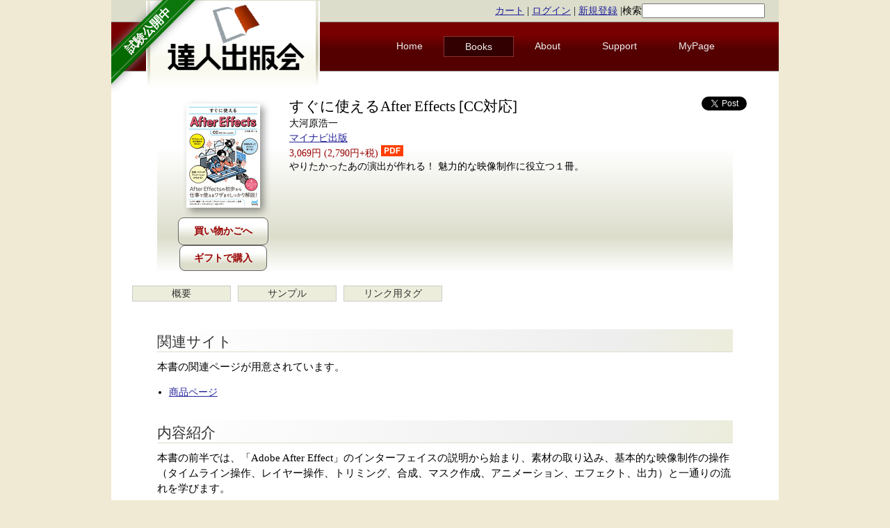

--- FILE ---
content_type: text/html; charset=utf-8
request_url: https://tatsu-zine.com/books/suguni-tsukaeru-after-effects
body_size: 5707
content:
<!DOCTYPE html>
<html xmlns:og="http://ogp.me/ns#" xmlns:fb="http://www.facebook.com/2008/fbml">
<head>
  <title> すぐに使えるAfter Effects [CC対応] 【委託】 - 達人出版会 </title>
  <meta charset="utf-8" />
  <meta name="description" content="達人出版会: 技術系電子書籍の制作・販売を行う電子書籍専業出版社" />
  <meta property="og:title" content="すぐに使えるAfter Effects [CC対応] ">
<meta property="og:url" content="https://tatsu-zine.com/books/suguni-tsukaeru-after-effects">
<meta property="og:type" content="book">
<meta property="og:image" content="https://tatsu-zine.com/images/books/1857/cover_l.jpg">
<meta property="og:site_name" content="達人出版会">
<meta property="og:description" content="やりたかったあの演出が作れる！ 魅力的な映像制作に役立つ１冊。">
<meta property="fb:app_id" content="161861023952054">
<meta property="fb:admins" content="takahashim">

  <meta name="twitter:card" content="summary_large_image">
<meta name="twitter:site" content="@tatsu_zine">
<meta name="twitter:image" content="https://tatsu-zine.com/images/books/1857/cover_l.jpg">
<meta name="twitter:title" content="すぐに使えるAfter Effects [CC対応] ">
<meta name="twitter:description" content="やりたかったあの演出が作れる！ 魅力的な映像制作に役立つ１冊。">

  
  <link rel="stylesheet" media="screen" href="/stylesheets/reset.css" />
  <link rel="stylesheet" media="screen" href="/stylesheets/style.css" />
  <script src="/javascripts/jquery.min.js"></script>
<script src="/javascripts/rails.js"></script>
  <meta name="csrf-param" content="authenticity_token" />
<meta name="csrf-token" content="8ty7Br3pBMWEwJPJSx6oR1dSDjjxypezN8lSlhW9iwEU7+HGAG1Upzk/g/9F/NGZMMq0Pnn8P86Nnom/1Ish8w==" />
  
  <link rel="Shortcut Icon" type="image/ico" href="/favicon.ico" />
  <link rel="shortcut icon" href="/favicon.ico" type="image/vnd.microsoft.icon" />
  <link rel="apple-touch-icon" sizes="180x180" href="/images/apple-touch-icon180.png" />
  <link rel="icon" href="/favicon.ico" type="image/vnd.microsoft.icon" />
  <link rel="related" href="/catalogs.opds" type="application/atom+xml;profile=opds-catalog;kind=navigation" title="Tatsu-zine.com OPDS Catalog" />
<script type="text/javascript">
  if(typeof ga === 'undefined') {
    (function(i,s,o,g,r,a,m){i['GoogleAnalyticsObject']=r;i[r]=i[r]||function(){
    (i[r].q=i[r].q||[]).push(arguments)},i[r].l=1*new Date();a=s.createElement(o),
    m=s.getElementsByTagName(o)[0];a.async=1;a.src=g;m.parentNode.insertBefore(a,m)
    })(window,document,'script','//www.google-analytics.com/analytics.js','ga');

    ga('create', 'UA-11956701-1', {});
  }
    ga('require', 'ec');
    ga('send', 'pageview', window.location.pathname + window.location.search);
</script>
</head>
  <body>
<div id="fb-root"></div>
<script>(function(d,s,id){var js,fjs=d.getElementsByTagName(s)[0];if (d.getElementById(id)) return;js=d.createElement(s);js.id=id;js.src="//connect.facebook.net/ja_JP/sdk.js#xfbml=1&version=v2.8&appId=161861023952054";fjs.parentNode.insertBefore(js,fjs);}(document,'script','facebook-jssdk'));</script>
    <div id="wrap">

      <div class="left ribbon-holder">
        <a href="/" class="green ribbon">
          <span class="text">試験公開中</span>
        </a>
      </div>

      <header>
	<div id="top" class="clear">
	  <div class="loginstatus">
            <a href="/carts">カート</a> |
	    <a href="/users/sign_in">ログイン</a> |
	    <a href="/users/sign_up">新規登録</a>
|<form method="get" action="/sitesearch" style="display:inline;">検索<input type="search" name="q" /></form>
	  </div>
	</div>

        <a href="/"><img id="logo" src="/images/tz-logo.png" alt="達人出版会" /></a>

        <nav id="topmenu">
	  <ul>
	    <li  ><a href="/">Home</a></li>
	    <li class="current" ><a href="/books/">Books</a></li>
	    <li  ><a href="/about/">About</a></li>
	    <li  ><a href="/support/">Support</a></li>
	    <li><a href="/my/">MyPage</a></li>
	  </ul>
        </nav>
      </header>
      <div class="clear"></div>

      <div id="main">
        <p class="notice"></p>
        <p class="alert"></p>

        <div itemscope itemtype="http://schema.org/Book" class="bookmain">
<!--
	<section id="voices">
          
	  <span class="tooltipAngle"><span class="tooltipAngleInner"></span></span>
	</section>
-->
	<section id="bookinfo">
	  <div class="bookimage">
	    <img itemprop="image" src="/images/books/1857/cover_s.jpg" alt="すぐに使えるAfter Effects [CC対応] " title="すぐに使えるAfter Effects [CC対応] " class="coversmall" />
	    <div class="buybutton">
	      <form class="new_cart_item" id="new_cart_item" action="/cart_items" accept-charset="UTF-8" method="post"><input type="hidden" name="authenticity_token" value="8kbQyihG2uE+cN1t5wOlC3ezob9HsaaF+9jI7xYBmIr4x+90osKl9ewQ6KyiWoa6Q7Vj8ouZTI6IizoSMhovaw==" autocomplete="off" /><input value="1857" autocomplete="off" type="hidden" name="cart_item[product_id]" id="cart_item_product_id" /><input type="submit" name="commit" value="買い物かごへ" class="cart_item" data-disable-with="買い物かごへ" /></form>
              <a href="/gifts/new/1857" class="cart_item">ギフトで購入</a>
	    </div>
	  </div>

	  <div class="bookinfo-main">
            <span id="twittericon"><a href="https://twitter.com/share" class="twitter-share-button" data-count="horizontal">Tweet</a><script type="text/javascript" src="//platform.twitter.com/widgets.js"></script></span>
            <span id="fbicon">
<div class="fb-like" data-href="https://tatsu-zine.com/books/suguni-tsukaeru-after-effects" data-send="false" data-layout="button_count" data-width="450" data-show-faces="false"></div>
            </span>
            <span id="hatebuicon"><a href="https://b.hatena.ne.jp/entry/tatsu-zine.com/books/suguni-tsukaeru-after-effects" class="hatena-bookmark-button" data-hatena-bookmark-title="すぐに使えるAfter Effects [CC対応] 【委託】" data-hatena-bookmark-layout="standard" title="このエントリーをはてなブックマークに追加"><img src="https://b.st-hatena.com/images/entry-button/button-only.gif" alt="このエントリーをはてなブックマークに追加" width="20" height="20" style="border: none;" /></a><script type="text/javascript" src="https://b.st-hatena.com/js/bookmark_button_wo_al.js" charset="utf-8" async="async"></script></span>
	    <h1 itemprop="name">すぐに使えるAfter Effects [CC対応] </h1>
	    <p itemprop="author" class="author">大河原浩一</p>
	    <p class="publisher"><a href="/books/pub/mynavi">マイナビ出版</a></p>
	    <p itemprop="offers" itemscope itemtype="http://schema.org/Offer" class="price">
              <span itemprop="price">
                3,069円
                (2,790円+税)
              </span>
              <img src="/images/icon/pdf_icon.png">
            </p>
	    <div class="description">
               やりたかったあの演出が作れる！ 魅力的な映像制作に役立つ１冊。
	    </div>
	  </div>
	  <div style="clear:both"></div>
	</section>



        <ul class="booknavi">
          <li><a href="/books/suguni-tsukaeru-after-effects">概要</a></li><li><a href="/books/suguni-tsukaeru-after-effects/samplepage">サンプル</a></li><li><a href="/books/suguni-tsukaeru-after-effects/linkparts">リンク用タグ</a></li>
        </ul>
        <div style="clear:both;"></div>

	<div id="bookdetail" class="clear">

	  <section class="doc">
          <h3>関連サイト</h3><p>本書の関連ページが用意されています。</p><ul><li><a href='https://book.mynavi.jp/ec/products/detail/id=136021'>商品ページ</a></li></ul><h3>内容紹介</h3><p>本書の前半では、「Adobe After Effect」のインターフェイスの説明から始まり、素材の取り込み、基本的な映像制作の操作（タイムライン操作、レイヤー操作、トリミング、合成、マスク作成、アニメーション、エフェクト、出力）と一通りの流れを学びます。</p><p>後半では、テロップの入れ方や、さまざまな種類のテキストアニメーション、トラックマットやマスク、トラッキングを使った映像の合成、映像を魅力的に見せるエフェクトアニメーション、3Dレイヤーを使ったアニメーションなど、さまざまなテクニックを紹介しています。</p><p>「After Effectを使うのは初めてだけれども、見た人の目を引き付けるような映像が作りたい」</p><p>そんな方にぴったりの１冊です。</p><p>※本書での説明は、Adobe After Effects CC 2023（一部After Effects CC 2022）、Windows 10で行っています。環境が異なると表示が異なったり、動作しない場合がありますのでご注意ください。なお、2023年2月現在ダウンロード可能な旧バージョンであるAfter Effects 2022と、macOSについては、操作が異なる場合は注記を入れています。</p><p>※サンプルファイルは、サポートサイトよりダウンロードすることができます。</p>
	    <h3>書誌情報</h3>
	    <ul class="list">
	      <li>著者: 大河原浩一</li>
	      <li>発行日: <span itemprop="datePublished">2023-03-28</span>
              </li>
	      <li>最終更新日: 2023-03-28</li>
	      <li>バージョン: 1.0.0</li>
	      <li>ページ数: <span itemprop="numberOfPages">296ページ(PDF版換算)</span></li>
	      <li>対応フォーマット: <span itemprop="bookFormat">PDF</span></li>
	      <li><span itemprop="publisher">出版社: マイナビ出版</span></li>
	    </ul>
            <div class="fb-recommendations-bar" data-read-time="15" num_recommendations="2" data-site="tatsu-zine.com"></div>

	    <h3>対象読者</h3>
	    <p>
	      
	    </p>

	    <h3>著者について</h3>
	    <h4>大河原浩一</h4>
            <img src="/images/authors/photo3816.jpg" class="photo" />
            <p>デジタル・アーティスト／東京アニメーションカレッジ専門学校　非常勤講師／LinkedInラーニング　インストラクター。ゲームや映画、アニメなどの3DCGアセット制作やコンポジットに従事するほか、多くの映像や3DCG系ツールのチュートリアル書籍の執筆や映像系専門学校などでの講師として活躍中。代表書籍に『After Effects マスターブック』（マイナビ出版）、『After Effects標準エフェクト全解』（BNN）、『すぐに使えるPremiere Elements』(マイナビ出版)などがある。</p>

        <div style="clear:both;"></div>
	    <h3>目次</h3>
            <h4>Chapter 1　After Effectsを使うための知識と準備</h4>
<h4>Chapter 2　素材の読み込み</h4>
<h4>Chapter 3　After Effectsを使った映像制作の流れ</h4>
<h4>Chapter 4　映像にテロップをいれてみよう</h4>
<h4>Chapter 5　テキストアニメーションを作成しよう</h4>
<h4>Chapter 6　素材を合成してみよう</h4>
<h4>Chapter 7　エフェクトを使ったアニメーション作成</h4>
<h4>Chapter 8　3Dレイヤーを使ったアニメーション作成</h4>



<!-- X:S ZenBackWidget --><div id="zenback-widget-loader"></div><script type="text/javascript">!function(d,i){if(!d.getElementById(i)){var r=Math.ceil((new Date()*1)*Math.random());var j=d.createElement("script");j.id=i;j.async=true;j.src="//w.zenback.jp/v1/?base_uri=http%3A//tatsu-zine.com/books/&nsid=98810770304820043%3A%3A98810801711801469&rand="+r;d.body.appendChild(j);}}(document,"zenback-widget-js");</script><!-- X:E ZenBackWidget -->
	  </section>

        <ul class="booknavi">
          <li><a href="/books/suguni-tsukaeru-after-effects">概要</a></li><li><a href="/books/suguni-tsukaeru-after-effects/samplepage">サンプル</a></li><li><a href="/books/suguni-tsukaeru-after-effects/linkparts">リンク用タグ</a></li>
        </ul>

        </div><!-- bookdetail -->

	<section id="bread">
	  <div class="breadlist">
	    <a href="/">Home</a> 
	    <span class="breadsep">〉</span>
	    <a href="/books/">書籍一覧</a> 
	    <span class="breadsep">〉</span>
	    すぐに使えるAfter Effects [CC対応] 
	    <span id="uptopagetop">
	      <a href="#wrap">▲ ページトップへ戻る</a>
	    </span>
	  </div>
	</section>
</div>


      </div>
      
      <footer>
	<ul class="fifth">
          <li>
            <div class="footer-column">
            <a href="/">Home</a><br />
            <a href="/books/">書籍一覧</a><br />
            <a href="/my/">マイページ(認証あり)</a><br />
            <!-- PayPal Logo --><table border="0" cellpadding="10" cellspacing="0" align="center"><tr><td align="center"><a href="#" onclick="javascript:window.open('https://www.paypal.com/jp/webapps/mpp/logo/about','olcwhatispaypal','toolbar=no, location=no, directories=no, status=no, menubar=no, scrollbars=yes, resizable=yes, width=900, height=700');"><img src="https://www.paypalobjects.com/digitalassets/c/website/marketing/apac/jp/developer/203x80_d.png" border="0" alt="ペイパル｜カード、銀行｜VISA, Mastercard, JCB, American Express, 銀行" width="150"></a></td></tr></table><!-- PayPal Logo -->
            </div>
          </li>
          <li>
            <div class="footer-column">
            <a href="/about/">このサイトについて</a><br />
            <a href="/support/howtowrite">執筆者募集</a><br />
            <a href="/company/">運営会社について</a><br />
            <a href="/releases/">ニュースリリース</a><br />
            <a href="/about/terms">サービス利用規約</a><br />
            <a href="/about/privacy">プライバシーポリシー</a><br />
            <a href="/about/policy">特定商取引法に基づく表示</a><br />
            </div>
          </li>
          <li>
            <div class="footer-column">
            <a href="/about/signapp">サインアプリの使い方</a><br />
            <a href="/support/">サポート</a><br />
            <a href="/support/readepub">EPUBの閲覧方法</a><br />
            <a href="/support/contact">お問い合わせ</a><br />
            </div>
          </li>
          <li>
            <div class="footer-column">
            <a href="/aozora/">青空文庫 for リーダー</a>
            </div>
          </li>
          <li>
            <div class="footer-column">
            <a href="http://d.hatena.ne.jp/tatsu-zine/">公式blog</a>
            </div>
          </li>
        </ul>
        <div style="clear:both;"></div>
	<div class="copyright">
	  (C) 2010-2025 株式会社達人出版会
	</div>
      </footer>
      <script type="text/javascript" src="/javascripts/application.js"></script>
    </div>
  </body>
</html>
